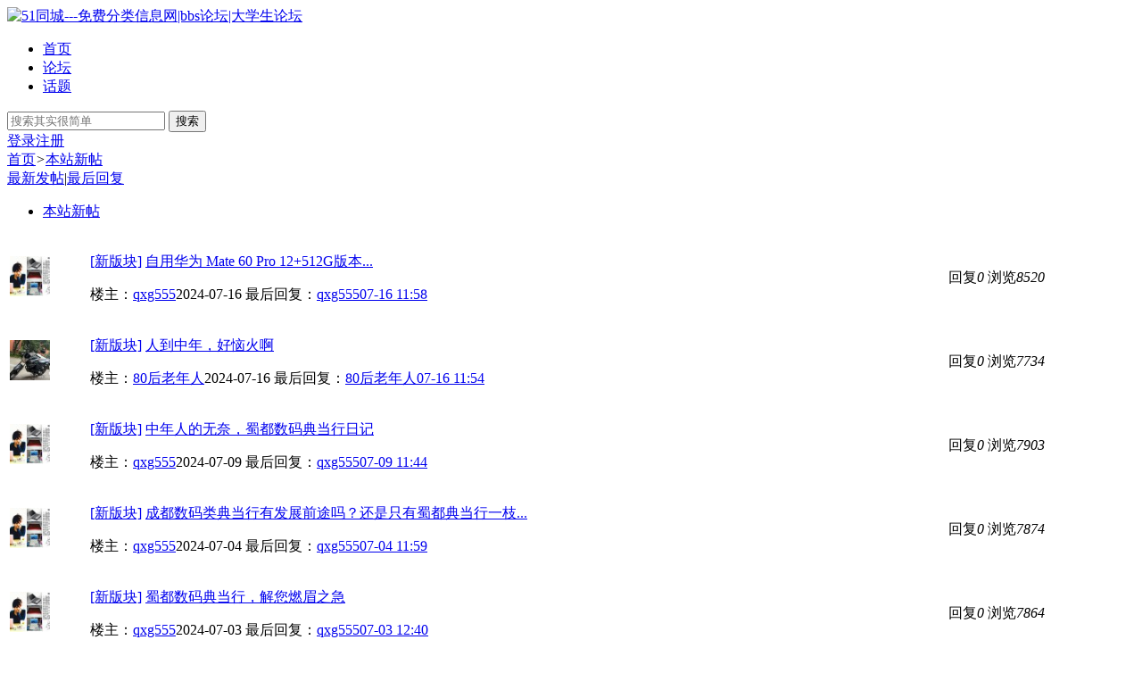

--- FILE ---
content_type: text/html;charset=utf-8
request_url: http://www.51shangmen.cc/?action=input&catid=84&cityid=0/
body_size: 5770
content:
<!doctype html>
<html>
<head>
<meta charset="UTF-8" />
<title>51同城---免费分类信息网|bbs论坛|大学生论坛 - Powered by phpwind</title>
<meta http-equiv="X-UA-Compatible" content="chrome=1">
<meta name="generator" content="phpwind v9.0.3 20200602" />
<meta name="description" content="【51同城---免费分类信息网|bbs论坛|大学生论坛】中的最新帖子列表" />
<meta name="keywords" content="" />
<link rel="stylesheet" href="http://www.51shangmen.cc/themes/site/default/css/dev/core.css?v=20200602" />
<link rel="stylesheet" href="http://www.51shangmen.cc/themes/site/default/css/dev/style.css?v=20200602" />
<!-- <base id="headbase" href="http://www.51shangmen.cc/" /> -->
<script>
//全局变量 Global Variables
var GV = {
	JS_ROOT : 'http://www.51shangmen.cc/res/js/dev/',										//js目录
	JS_VERSION : '20200602',											//js版本号(不能带空格)
	JS_EXTRES : 'http://www.51shangmen.cc/themes/extres',
	TOKEN : '760f009a2c73db6d',	//token $.ajaxSetup data
	U_CENTER : 'http://www.51shangmen.cc/index.php?m=space',		//用户空间(参数 : uid)
	U_AVATAR_DEF : 'http://www.51shangmen.cc/res/images/face/face_small.jpg',					//默认小头像
	U_ID : parseInt('0'),									//uid
	REGION_CONFIG : '',														//地区数据
	CREDIT_REWARD_JUDGE : '',			//是否积分奖励，空值:false, 1:true
	URL : {
		LOGIN : 'http://www.51shangmen.cc/index.php?m=u&c=login',										//登录地址
		QUICK_LOGIN : 'http://www.51shangmen.cc/index.php?m=u&c=login&a=fast',								//快速登录
		IMAGE_RES: 'http://www.51shangmen.cc/res/images',										//图片目录
		CHECK_IMG : 'http://www.51shangmen.cc/index.php?m=u&c=login&a=showverify',							//验证码图片url，global.js引用
		VARIFY : 'http://www.51shangmen.cc/index.php?m=verify&a=get',									//验证码html
		VARIFY_CHECK : 'http://www.51shangmen.cc/index.php?m=verify&a=check',							//验证码html
		HEAD_MSG : {
			LIST : 'http://www.51shangmen.cc/index.php?m=message&c=notice&a=minilist'							//头部消息_列表
		},
		USER_CARD : 'http://www.51shangmen.cc/index.php?m=space&c=card',								//小名片(参数 : uid)
		LIKE_FORWARDING : 'http://www.51shangmen.cc/index.php?c=post&a=doreply',							//喜欢转发(参数 : fid)
		REGION : 'http://www.51shangmen.cc/index.php?m=misc&c=webData&a=area',									//地区数据
		SCHOOL : 'http://www.51shangmen.cc/index.php?m=misc&c=webData&a=school',								//学校数据
		EMOTIONS : "http://www.51shangmen.cc/index.php?m=emotion&type=bbs",					//表情数据
		CRON_AJAX : 'http://www.51shangmen.cc/index.php?m=cron',											//计划任务 后端输出执行
		FORUM_LIST : 'http://www.51shangmen.cc/index.php?c=forum&a=list',								//版块列表数据
		CREDIT_REWARD_DATA : 'http://www.51shangmen.cc/index.php?m=u&a=showcredit',					//积分奖励 数据
		AT_URL: 'http://www.51shangmen.cc/index.php?c=remind',									//@好友列表接口
		TOPIC_TYPIC: 'http://www.51shangmen.cc/index.php?c=forum&a=topictype'							//主题分类
	}
};
</script>
<script src="http://www.51shangmen.cc/res/js/dev/wind.js?v=20200602"></script>
<link href="http://www.51shangmen.cc/themes/site/default/css/dev/forum.css?v=20200602" rel="stylesheet" />
</head>
<body>
<style type="text/css">
</style><div class="wrap">
<header class="header_wrap">
	<div id="J_header" class="header cc">
		<div class="logo">
			<a href="http://www.51shangmen.cc/">
								<img src="http://www.51shangmen.cc/themes/site/default/images/logo.png" alt="51同城---免费分类信息网|bbs论坛|大学生论坛">
							</a>
		</div>
		<nav class="nav_wrap">
			<div class="nav">
				<ul>
						<li class=""><a href="http://www.51shangmen.cc/index.php">首页</a></li>
						<li class="current"><a href="http://www.51shangmen.cc/index.php?m=bbs">论坛</a></li>
						<li class=""><a href="http://www.51shangmen.cc/index.php?m=tag">话题</a></li>
					</ul>
			</div>
		</nav>
				<div class="header_search" role="search">
			<form action="http://www.51shangmen.cc/index.php?m=search&c=s" method="post">
				<input type="text" id="s" aria-label="搜索关键词" accesskey="s" placeholder="搜索其实很简单" x-webkit-speech speech name="keyword"/>
				<button type="submit" aria-label="搜索"><span>搜索</span></button>
			<input type="hidden" name="csrf_token" value="760f009a2c73db6d"/><input type="hidden" name="csrf_token" value="760f009a2c73db6d"/></form>
		</div>
		<div class="header_login">
	<a rel="nofollow" href="http://www.51shangmen.cc/index.php?m=u&c=login">登录</a><a rel="nofollow" href="http://www.51shangmen.cc/index.php?m=u&c=register">注册</a>
</div>

	</div>
</header>
<div class="tac"> </div>
	<div class="main_wrap">
		
		<div class="bread_crumb" id="bread_crumb">
			<a href="http://www.51shangmen.cc/" class="home" title="51同城---免费分类信息网|bbs论坛|大学生论坛">首页</a><em>&gt;</em><a href="http://www.51shangmen.cc/">本站新帖</a>
		</div>
		
		<div id="cloudwind_forum_top"></div>
		<div class="main cc">
			<div class="main_body">
				<div class="main_content cc">
					
					 
					<div class="box_wrap thread_page J_check_wrap">
						<nav>
							<div class="content_nav" id="hashpos_ttype">
								<div class="content_filter"><a href="http://www.51shangmen.cc/index.php?order=postdate" class="">最新发帖</a><span>|</span><a href="http://www.51shangmen.cc/index.php?order=lastpost" class=" current">最后回复</a></div>
								<ul>
									<li class="current"><a href="http://www.51shangmen.cc/index.php?order=lastpost">本站新帖</a></li>
																	</ul>
							</div>
						</nav>
						<!--公告-->
												<!--公告结束-->
												<div class="thread_posts_list">
							<table width="100%" id="J_posts_list" summary="帖子列表">
																<tr>
									<td class="author"><a class="J_user_card_show" data-uid="1" href="http://www.51shangmen.cc/index.php?m=space&uid=1"><img src="http://www.51shangmen.cc/windid/attachment/avatar/000/00/00/1_small.jpg" onerror="this.onerror=null;this.src='http://www.51shangmen.cc/res/images/face/face_small.jpg'" width="45" height="45" alt="qxg555" /></a></td>
									<td class="subject">
										<p class="title">
																						<a href="http://www.51shangmen.cc/read.php?tid=113&fid=2" target="_blank"><span class="posts_icon"><i class="icon_topic" title="普通帖  新窗口打开"></i></span></a>
																						<a href="http://www.51shangmen.cc/index.php?c=thread&fid=2" class="st">[新版块]</a>
																						<a href="http://www.51shangmen.cc/read.php?tid=113&fid=2" class="st" style="" title="自用华为 Mate 60 Pro 12+512G版本 蜀都数码典当行  客户不取了">自用华为 Mate 60 Pro 12+512G版本...</a>
											<span class="posts_icon"><i class="icon_img" title="图片帖"></i></span>										</p>
										<p class="info">
											楼主：<a class="J_user_card_show" data-uid="1" href="http://www.51shangmen.cc/index.php?m=space&uid=1">qxg555</a><span>2024-07-16</span>
											最后回复：<a class="J_user_card_show" data-uid="1" href="http://www.51shangmen.cc/index.php?m=space&uid=1">qxg555</a><span><a href="http://www.51shangmen.cc/read.php?tid=113&fid=2&page=e#a" rel="nofollow" aria-label="最后回复时间">07-16 11:58</a></span>
										</p>
									</td>
									<td class="num">
										<span>回复<em>0</em></span>
										<span>浏览<em>8520</em></span>
									</td>
								</tr>
																<tr>
									<td class="author"><a class="J_user_card_show" data-uid="4" href="http://www.51shangmen.cc/index.php?m=space&uid=4"><img src="http://www.51shangmen.cc/windid/attachment/avatar/000/00/00/4_small.jpg" onerror="this.onerror=null;this.src='http://www.51shangmen.cc/res/images/face/face_small.jpg'" width="45" height="45" alt="80后老年人" /></a></td>
									<td class="subject">
										<p class="title">
																						<a href="http://www.51shangmen.cc/read.php?tid=112&fid=2" target="_blank"><span class="posts_icon"><i class="icon_topic" title="普通帖  新窗口打开"></i></span></a>
																						<a href="http://www.51shangmen.cc/index.php?c=thread&fid=2" class="st">[新版块]</a>
																						<a href="http://www.51shangmen.cc/read.php?tid=112&fid=2" class="st" style="" title="人到中年，好恼火啊">人到中年，好恼火啊</a>
											<span class="posts_icon"><i class="icon_img" title="图片帖"></i></span>										</p>
										<p class="info">
											楼主：<a class="J_user_card_show" data-uid="4" href="http://www.51shangmen.cc/index.php?m=space&uid=4">80后老年人</a><span>2024-07-16</span>
											最后回复：<a class="J_user_card_show" data-uid="4" href="http://www.51shangmen.cc/index.php?m=space&uid=4">80后老年人</a><span><a href="http://www.51shangmen.cc/read.php?tid=112&fid=2&page=e#a" rel="nofollow" aria-label="最后回复时间">07-16 11:54</a></span>
										</p>
									</td>
									<td class="num">
										<span>回复<em>0</em></span>
										<span>浏览<em>7734</em></span>
									</td>
								</tr>
																<tr>
									<td class="author"><a class="J_user_card_show" data-uid="1" href="http://www.51shangmen.cc/index.php?m=space&uid=1"><img src="http://www.51shangmen.cc/windid/attachment/avatar/000/00/00/1_small.jpg" onerror="this.onerror=null;this.src='http://www.51shangmen.cc/res/images/face/face_small.jpg'" width="45" height="45" alt="qxg555" /></a></td>
									<td class="subject">
										<p class="title">
																						<a href="http://www.51shangmen.cc/read.php?tid=111&fid=2" target="_blank"><span class="posts_icon"><i class="icon_topic" title="普通帖  新窗口打开"></i></span></a>
																						<a href="http://www.51shangmen.cc/index.php?c=thread&fid=2" class="st">[新版块]</a>
																						<a href="http://www.51shangmen.cc/read.php?tid=111&fid=2" class="st" style="" title="中年人的无奈，蜀都数码典当行日记">中年人的无奈，蜀都数码典当行日记</a>
											<span class="posts_icon"><i class="icon_img" title="图片帖"></i></span>										</p>
										<p class="info">
											楼主：<a class="J_user_card_show" data-uid="1" href="http://www.51shangmen.cc/index.php?m=space&uid=1">qxg555</a><span>2024-07-09</span>
											最后回复：<a class="J_user_card_show" data-uid="1" href="http://www.51shangmen.cc/index.php?m=space&uid=1">qxg555</a><span><a href="http://www.51shangmen.cc/read.php?tid=111&fid=2&page=e#a" rel="nofollow" aria-label="最后回复时间">07-09 11:44</a></span>
										</p>
									</td>
									<td class="num">
										<span>回复<em>0</em></span>
										<span>浏览<em>7903</em></span>
									</td>
								</tr>
																<tr>
									<td class="author"><a class="J_user_card_show" data-uid="1" href="http://www.51shangmen.cc/index.php?m=space&uid=1"><img src="http://www.51shangmen.cc/windid/attachment/avatar/000/00/00/1_small.jpg" onerror="this.onerror=null;this.src='http://www.51shangmen.cc/res/images/face/face_small.jpg'" width="45" height="45" alt="qxg555" /></a></td>
									<td class="subject">
										<p class="title">
																						<a href="http://www.51shangmen.cc/read.php?tid=110&fid=2" target="_blank"><span class="posts_icon"><i class="icon_topic" title="普通帖  新窗口打开"></i></span></a>
																						<a href="http://www.51shangmen.cc/index.php?c=thread&fid=2" class="st">[新版块]</a>
																						<a href="http://www.51shangmen.cc/read.php?tid=110&fid=2" class="st" style="" title="成都数码类典当行有发展前途吗？还是只有蜀都典当行一枝独秀？">成都数码类典当行有发展前途吗？还是只有蜀都典当行一枝...</a>
											<span class="posts_icon"><i class="icon_img" title="图片帖"></i></span>										</p>
										<p class="info">
											楼主：<a class="J_user_card_show" data-uid="1" href="http://www.51shangmen.cc/index.php?m=space&uid=1">qxg555</a><span>2024-07-04</span>
											最后回复：<a class="J_user_card_show" data-uid="1" href="http://www.51shangmen.cc/index.php?m=space&uid=1">qxg555</a><span><a href="http://www.51shangmen.cc/read.php?tid=110&fid=2&page=e#a" rel="nofollow" aria-label="最后回复时间">07-04 11:59</a></span>
										</p>
									</td>
									<td class="num">
										<span>回复<em>0</em></span>
										<span>浏览<em>7874</em></span>
									</td>
								</tr>
																<tr>
									<td class="author"><a class="J_user_card_show" data-uid="1" href="http://www.51shangmen.cc/index.php?m=space&uid=1"><img src="http://www.51shangmen.cc/windid/attachment/avatar/000/00/00/1_small.jpg" onerror="this.onerror=null;this.src='http://www.51shangmen.cc/res/images/face/face_small.jpg'" width="45" height="45" alt="qxg555" /></a></td>
									<td class="subject">
										<p class="title">
																						<a href="http://www.51shangmen.cc/read.php?tid=109&fid=2" target="_blank"><span class="posts_icon"><i class="icon_topic" title="普通帖  新窗口打开"></i></span></a>
																						<a href="http://www.51shangmen.cc/index.php?c=thread&fid=2" class="st">[新版块]</a>
																						<a href="http://www.51shangmen.cc/read.php?tid=109&fid=2" class="st" style="" title="蜀都数码典当行，解您燃眉之急">蜀都数码典当行，解您燃眉之急</a>
																					</p>
										<p class="info">
											楼主：<a class="J_user_card_show" data-uid="1" href="http://www.51shangmen.cc/index.php?m=space&uid=1">qxg555</a><span>2024-07-03</span>
											最后回复：<a class="J_user_card_show" data-uid="1" href="http://www.51shangmen.cc/index.php?m=space&uid=1">qxg555</a><span><a href="http://www.51shangmen.cc/read.php?tid=109&fid=2&page=e#a" rel="nofollow" aria-label="最后回复时间">07-03 12:40</a></span>
										</p>
									</td>
									<td class="num">
										<span>回复<em>0</em></span>
										<span>浏览<em>7864</em></span>
									</td>
								</tr>
																<tr>
									<td class="author"><a class="J_user_card_show" data-uid="1" href="http://www.51shangmen.cc/index.php?m=space&uid=1"><img src="http://www.51shangmen.cc/windid/attachment/avatar/000/00/00/1_small.jpg" onerror="this.onerror=null;this.src='http://www.51shangmen.cc/res/images/face/face_small.jpg'" width="45" height="45" alt="qxg555" /></a></td>
									<td class="subject">
										<p class="title">
																						<a href="http://www.51shangmen.cc/read.php?tid=108&fid=2" target="_blank"><span class="posts_icon"><i class="icon_digest" title="精华  新窗口打开"></i></span></a>
																						<a href="http://www.51shangmen.cc/index.php?c=thread&fid=2" class="st">[新版块]</a>
																						<a href="http://www.51shangmen.cc/read.php?tid=108&fid=2" class="st" style="" title="平时不联系的亲戚突然联系">平时不联系的亲戚突然联系</a>
											<span class="posts_icon"><i class="icon_img" title="图片帖"></i></span>										</p>
										<p class="info">
											楼主：<a class="J_user_card_show" data-uid="1" href="http://www.51shangmen.cc/index.php?m=space&uid=1">qxg555</a><span>2024-07-01</span>
											最后回复：<a class="J_user_card_show" data-uid="1" href="http://www.51shangmen.cc/index.php?m=space&uid=1">qxg555</a><span><a href="http://www.51shangmen.cc/read.php?tid=108&fid=2&page=e#a" rel="nofollow" aria-label="最后回复时间">07-01 12:36</a></span>
										</p>
									</td>
									<td class="num">
										<span>回复<em>0</em></span>
										<span>浏览<em>8044</em></span>
									</td>
								</tr>
																<tr>
									<td class="author"><a class="J_user_card_show" data-uid="1" href="http://www.51shangmen.cc/index.php?m=space&uid=1"><img src="http://www.51shangmen.cc/windid/attachment/avatar/000/00/00/1_small.jpg" onerror="this.onerror=null;this.src='http://www.51shangmen.cc/res/images/face/face_small.jpg'" width="45" height="45" alt="qxg555" /></a></td>
									<td class="subject">
										<p class="title">
																						<a href="http://www.51shangmen.cc/read.php?tid=107&fid=2" target="_blank"><span class="posts_icon"><i class="icon_topic" title="普通帖  新窗口打开"></i></span></a>
																						<a href="http://www.51shangmen.cc/index.php?c=thread&fid=2" class="st">[新版块]</a>
																						<a href="http://www.51shangmen.cc/read.php?tid=107&fid=2" class="st" style="" title="我在办公室向同事借钱，结果他建议我去找蜀都数码典当行！">我在办公室向同事借钱，结果他建议我去找蜀都数码典当行...</a>
																					</p>
										<p class="info">
											楼主：<a class="J_user_card_show" data-uid="1" href="http://www.51shangmen.cc/index.php?m=space&uid=1">qxg555</a><span>2024-06-26</span>
											最后回复：<a class="J_user_card_show" data-uid="1" href="http://www.51shangmen.cc/index.php?m=space&uid=1">qxg555</a><span><a href="http://www.51shangmen.cc/read.php?tid=107&fid=2&page=e#a" rel="nofollow" aria-label="最后回复时间">06-26 16:55</a></span>
										</p>
									</td>
									<td class="num">
										<span>回复<em>0</em></span>
										<span>浏览<em>7963</em></span>
									</td>
								</tr>
																<tr>
									<td class="author"><a class="J_user_card_show" data-uid="2" href="http://www.51shangmen.cc/index.php?m=space&uid=2"><img src="http://www.51shangmen.cc/windid/attachment/avatar/000/00/00/2_small.jpg" onerror="this.onerror=null;this.src='http://www.51shangmen.cc/res/images/face/face_small.jpg'" width="45" height="45" alt="蜀都数码典当行" /></a></td>
									<td class="subject">
										<p class="title">
																						<a href="http://www.51shangmen.cc/read.php?tid=106&fid=2" target="_blank"><span class="posts_icon"><i class="icon_topic" title="普通帖  新窗口打开"></i></span></a>
																						<a href="http://www.51shangmen.cc/index.php?c=thread&fid=2" class="st">[新版块]</a>
																						<a href="http://www.51shangmen.cc/read.php?tid=106&fid=2" class="st" style="" title="成都知名典当行，不计成本出一个入门外星人老本本">成都知名典当行，不计成本出一个入门外星人老本本</a>
											<span class="posts_icon"><i class="icon_img" title="图片帖"></i></span>										</p>
										<p class="info">
											楼主：<a class="J_user_card_show" data-uid="2" href="http://www.51shangmen.cc/index.php?m=space&uid=2">蜀都数码典当行</a><span>2024-05-23</span>
											最后回复：<a class="J_user_card_show" data-uid="2" href="http://www.51shangmen.cc/index.php?m=space&uid=2">蜀都数码典当行</a><span><a href="http://www.51shangmen.cc/read.php?tid=106&fid=2&page=e#a" rel="nofollow" aria-label="最后回复时间">05-23 11:27</a></span>
										</p>
									</td>
									<td class="num">
										<span>回复<em>0</em></span>
										<span>浏览<em>7664</em></span>
									</td>
								</tr>
																<tr>
									<td class="author"><a class="J_user_card_show" data-uid="2" href="http://www.51shangmen.cc/index.php?m=space&uid=2"><img src="http://www.51shangmen.cc/windid/attachment/avatar/000/00/00/2_small.jpg" onerror="this.onerror=null;this.src='http://www.51shangmen.cc/res/images/face/face_small.jpg'" width="45" height="45" alt="蜀都数码典当行" /></a></td>
									<td class="subject">
										<p class="title">
																						<a href="http://www.51shangmen.cc/read.php?tid=105&fid=2" target="_blank"><span class="posts_icon"><i class="icon_topic" title="普通帖  新窗口打开"></i></span></a>
																						<a href="http://www.51shangmen.cc/index.php?c=thread&fid=2" class="st">[新版块]</a>
																						<a href="http://www.51shangmen.cc/read.php?tid=105&fid=2" class="st" style="" title="距您较近-成都典当行-正规典当公司-收费透明">距您较近-成都典当行-正规典当公司-收费透明</a>
											<span class="posts_icon"><i class="icon_img" title="图片帖"></i></span>										</p>
										<p class="info">
											楼主：<a class="J_user_card_show" data-uid="2" href="http://www.51shangmen.cc/index.php?m=space&uid=2">蜀都数码典当行</a><span>2024-05-20</span>
											最后回复：<a class="J_user_card_show" data-uid="2" href="http://www.51shangmen.cc/index.php?m=space&uid=2">蜀都数码典当行</a><span><a href="http://www.51shangmen.cc/read.php?tid=105&fid=2&page=e#a" rel="nofollow" aria-label="最后回复时间">05-20 15:15</a></span>
										</p>
									</td>
									<td class="num">
										<span>回复<em>0</em></span>
										<span>浏览<em>8029</em></span>
									</td>
								</tr>
																<tr>
									<td class="author"><a class="J_user_card_show" data-uid="2" href="http://www.51shangmen.cc/index.php?m=space&uid=2"><img src="http://www.51shangmen.cc/windid/attachment/avatar/000/00/00/2_small.jpg" onerror="this.onerror=null;this.src='http://www.51shangmen.cc/res/images/face/face_small.jpg'" width="45" height="45" alt="蜀都数码典当行" /></a></td>
									<td class="subject">
										<p class="title">
																						<a href="http://www.51shangmen.cc/read.php?tid=104&fid=2" target="_blank"><span class="posts_icon"><i class="icon_topic" title="普通帖  新窗口打开"></i></span></a>
																						<a href="http://www.51shangmen.cc/index.php?c=thread&fid=2" class="st">[新版块]</a>
																						<a href="http://www.51shangmen.cc/read.php?tid=104&fid=2" class="st" style="" title="距你最近的，蜀都数码典当行">距你最近的，蜀都数码典当行</a>
											<span class="posts_icon"><i class="icon_img" title="图片帖"></i></span>										</p>
										<p class="info">
											楼主：<a class="J_user_card_show" data-uid="2" href="http://www.51shangmen.cc/index.php?m=space&uid=2">蜀都数码典当行</a><span>2024-05-20</span>
											最后回复：<a class="J_user_card_show" data-uid="2" href="http://www.51shangmen.cc/index.php?m=space&uid=2">蜀都数码典当行</a><span><a href="http://www.51shangmen.cc/read.php?tid=104&fid=2&page=e#a" rel="nofollow" aria-label="最后回复时间">05-20 15:11</a></span>
										</p>
									</td>
									<td class="num">
										<span>回复<em>0</em></span>
										<span>浏览<em>8134</em></span>
									</td>
								</tr>
																<tr>
									<td class="author"><a class="J_user_card_show" data-uid="5" href="http://www.51shangmen.cc/index.php?m=space&uid=5"><img src="http://www.51shangmen.cc/windid/attachment/avatar/000/00/00/5_small.jpg" onerror="this.onerror=null;this.src='http://www.51shangmen.cc/res/images/face/face_small.jpg'" width="45" height="45" alt="天字一号" /></a></td>
									<td class="subject">
										<p class="title">
																						<a href="http://www.51shangmen.cc/read.php?tid=103&fid=2" target="_blank"><span class="posts_icon"><i class="icon_topic" title="普通帖  新窗口打开"></i></span></a>
																						<a href="http://www.51shangmen.cc/index.php?c=thread&fid=2" class="st">[新版块]</a>
																						<a href="http://www.51shangmen.cc/read.php?tid=103&fid=2" class="st" style="" title="蜀都典当行怎么样？ 蜀都典当行可靠吗？成都典当哪家靠谱？">蜀都典当行怎么样？ 蜀都典当行可靠吗？成都典当哪家靠...</a>
											<span class="posts_icon"><i class="icon_img" title="图片帖"></i></span>										</p>
										<p class="info">
											楼主：<a class="J_user_card_show" data-uid="5" href="http://www.51shangmen.cc/index.php?m=space&uid=5">天字一号</a><span>2024-05-20</span>
											最后回复：<a class="J_user_card_show" data-uid="5" href="http://www.51shangmen.cc/index.php?m=space&uid=5">天字一号</a><span><a href="http://www.51shangmen.cc/read.php?tid=103&fid=2&page=e#a" rel="nofollow" aria-label="最后回复时间">05-20 14:24</a></span>
										</p>
									</td>
									<td class="num">
										<span>回复<em>0</em></span>
										<span>浏览<em>7842</em></span>
									</td>
								</tr>
																<tr>
									<td class="author"><a class="J_user_card_show" data-uid="5" href="http://www.51shangmen.cc/index.php?m=space&uid=5"><img src="http://www.51shangmen.cc/windid/attachment/avatar/000/00/00/5_small.jpg" onerror="this.onerror=null;this.src='http://www.51shangmen.cc/res/images/face/face_small.jpg'" width="45" height="45" alt="天字一号" /></a></td>
									<td class="subject">
										<p class="title">
																						<a href="http://www.51shangmen.cc/read.php?tid=102&fid=2" target="_blank"><span class="posts_icon"><i class="icon_topic" title="普通帖  新窗口打开"></i></span></a>
																						<a href="http://www.51shangmen.cc/index.php?c=thread&fid=2" class="st">[新版块]</a>
																						<a href="http://www.51shangmen.cc/read.php?tid=102&fid=2" class="st" style="" title="五一海南亲子游！">五一海南亲子游！</a>
											<span class="posts_icon"><i class="icon_img" title="图片帖"></i></span>										</p>
										<p class="info">
											楼主：<a class="J_user_card_show" data-uid="5" href="http://www.51shangmen.cc/index.php?m=space&uid=5">天字一号</a><span>2024-05-17</span>
											最后回复：<a class="J_user_card_show" data-uid="5" href="http://www.51shangmen.cc/index.php?m=space&uid=5">天字一号</a><span><a href="http://www.51shangmen.cc/read.php?tid=102&fid=2&page=e#a" rel="nofollow" aria-label="最后回复时间">05-20 14:22</a></span>
										</p>
									</td>
									<td class="num">
										<span>回复<em>1</em></span>
										<span>浏览<em>8360</em></span>
									</td>
								</tr>
																<tr>
									<td class="author"><a class="J_user_card_show" data-uid="1" href="http://www.51shangmen.cc/index.php?m=space&uid=1"><img src="http://www.51shangmen.cc/windid/attachment/avatar/000/00/00/1_small.jpg" onerror="this.onerror=null;this.src='http://www.51shangmen.cc/res/images/face/face_small.jpg'" width="45" height="45" alt="qxg555" /></a></td>
									<td class="subject">
										<p class="title">
																						<a href="http://www.51shangmen.cc/read.php?tid=101&fid=2" target="_blank"><span class="posts_icon"><i class="icon_topic" title="普通帖  新窗口打开"></i></span></a>
																						<a href="http://www.51shangmen.cc/index.php?c=thread&fid=2" class="st">[新版块]</a>
																						<a href="http://www.51shangmen.cc/read.php?tid=101&fid=2" class="st" style="" title="发帖不讲故事都没人看了，微软surface 轻薄办公机器，2k高分屏 1200">发帖不讲故事都没人看了，微软surface 轻薄办公...</a>
																					</p>
										<p class="info">
											楼主：<a class="J_user_card_show" data-uid="1" href="http://www.51shangmen.cc/index.php?m=space&uid=1">qxg555</a><span>2024-05-17</span>
											最后回复：<a class="J_user_card_show" data-uid="1" href="http://www.51shangmen.cc/index.php?m=space&uid=1">qxg555</a><span><a href="http://www.51shangmen.cc/read.php?tid=101&fid=2&page=e#a" rel="nofollow" aria-label="最后回复时间">05-17 14:25</a></span>
										</p>
									</td>
									<td class="num">
										<span>回复<em>0</em></span>
										<span>浏览<em>7819</em></span>
									</td>
								</tr>
																<tr>
									<td class="author"><a class="J_user_card_show" data-uid="1" href="http://www.51shangmen.cc/index.php?m=space&uid=1"><img src="http://www.51shangmen.cc/windid/attachment/avatar/000/00/00/1_small.jpg" onerror="this.onerror=null;this.src='http://www.51shangmen.cc/res/images/face/face_small.jpg'" width="45" height="45" alt="qxg555" /></a></td>
									<td class="subject">
										<p class="title">
																						<a href="http://www.51shangmen.cc/read.php?tid=100&fid=2" target="_blank"><span class="posts_icon"><i class="icon_topic" title="普通帖  新窗口打开"></i></span></a>
																						<a href="http://www.51shangmen.cc/index.php?c=thread&fid=2" class="st">[新版块]</a>
																						<a href="http://www.51shangmen.cc/read.php?tid=100&fid=2" class="st" style="" title="蜜蜡搭配龙头龟手串，珠径12.8，百搭休闲漂亮，无套路地板价明盘！">蜜蜡搭配龙头龟手串，珠径12.8，百搭休闲漂亮，无套...</a>
																					</p>
										<p class="info">
											楼主：<a class="J_user_card_show" data-uid="1" href="http://www.51shangmen.cc/index.php?m=space&uid=1">qxg555</a><span>2024-05-17</span>
											最后回复：<a class="J_user_card_show" data-uid="1" href="http://www.51shangmen.cc/index.php?m=space&uid=1">qxg555</a><span><a href="http://www.51shangmen.cc/read.php?tid=100&fid=2&page=e#a" rel="nofollow" aria-label="最后回复时间">05-17 14:22</a></span>
										</p>
									</td>
									<td class="num">
										<span>回复<em>0</em></span>
										<span>浏览<em>7739</em></span>
									</td>
								</tr>
																<tr>
									<td class="author"><a class="J_user_card_show" data-uid="1" href="http://www.51shangmen.cc/index.php?m=space&uid=1"><img src="http://www.51shangmen.cc/windid/attachment/avatar/000/00/00/1_small.jpg" onerror="this.onerror=null;this.src='http://www.51shangmen.cc/res/images/face/face_small.jpg'" width="45" height="45" alt="qxg555" /></a></td>
									<td class="subject">
										<p class="title">
																						<a href="http://www.51shangmen.cc/read.php?tid=99&fid=2" target="_blank"><span class="posts_icon"><i class="icon_topic" title="普通帖  新窗口打开"></i></span></a>
																						<a href="http://www.51shangmen.cc/index.php?c=thread&fid=2" class="st">[新版块]</a>
																						<a href="http://www.51shangmen.cc/read.php?tid=99&fid=2" class="st" style="" title="为什么现在这么多旅游的，演唱会的？">为什么现在这么多旅游的，演唱会的？</a>
																					</p>
										<p class="info">
											楼主：<a class="J_user_card_show" data-uid="1" href="http://www.51shangmen.cc/index.php?m=space&uid=1">qxg555</a><span>2024-05-16</span>
											最后回复：<a class="J_user_card_show" data-uid="1" href="http://www.51shangmen.cc/index.php?m=space&uid=1">qxg555</a><span><a href="http://www.51shangmen.cc/read.php?tid=99&fid=2&page=e#a" rel="nofollow" aria-label="最后回复时间">05-16 11:02</a></span>
										</p>
									</td>
									<td class="num">
										<span>回复<em>0</em></span>
										<span>浏览<em>7970</em></span>
									</td>
								</tr>
																<tr>
									<td class="author"><a class="J_user_card_show" data-uid="3" href="http://www.51shangmen.cc/index.php?m=space&uid=3"><img src="http://www.51shangmen.cc/windid/attachment/avatar/000/00/00/3_small.jpg" onerror="this.onerror=null;this.src='http://www.51shangmen.cc/res/images/face/face_small.jpg'" width="45" height="45" alt="没事偷着乐" /></a></td>
									<td class="subject">
										<p class="title">
																						<a href="http://www.51shangmen.cc/read.php?tid=98&fid=2" target="_blank"><span class="posts_icon"><i class="icon_topic" title="普通帖  新窗口打开"></i></span></a>
																						<a href="http://www.51shangmen.cc/index.php?c=thread&fid=2" class="st">[新版块]</a>
																						<a href="http://www.51shangmen.cc/read.php?tid=98&fid=2" class="st" style="" title="不懂就问！一个普通面包卖10块！一个料足的牛肉锅盔还卖不到10块！">不懂就问！一个普通面包卖10块！一个料足的牛肉锅盔还...</a>
																					</p>
										<p class="info">
											楼主：<a class="J_user_card_show" data-uid="3" href="http://www.51shangmen.cc/index.php?m=space&uid=3">没事偷着乐</a><span>2024-05-15</span>
											最后回复：<a class="J_user_card_show" data-uid="3" href="http://www.51shangmen.cc/index.php?m=space&uid=3">没事偷着乐</a><span><a href="http://www.51shangmen.cc/read.php?tid=98&fid=2&page=e#a" rel="nofollow" aria-label="最后回复时间">05-15 16:42</a></span>
										</p>
									</td>
									<td class="num">
										<span>回复<em>0</em></span>
										<span>浏览<em>7636</em></span>
									</td>
								</tr>
																<tr>
									<td class="author"><a class="J_user_card_show" data-uid="2" href="http://www.51shangmen.cc/index.php?m=space&uid=2"><img src="http://www.51shangmen.cc/windid/attachment/avatar/000/00/00/2_small.jpg" onerror="this.onerror=null;this.src='http://www.51shangmen.cc/res/images/face/face_small.jpg'" width="45" height="45" alt="蜀都数码典当行" /></a></td>
									<td class="subject">
										<p class="title">
																						<a href="http://www.51shangmen.cc/read.php?tid=97&fid=2" target="_blank"><span class="posts_icon"><i class="icon_topic" title="普通帖  新窗口打开"></i></span></a>
																						<a href="http://www.51shangmen.cc/index.php?c=thread&fid=2" class="st">[新版块]</a>
																						<a href="http://www.51shangmen.cc/read.php?tid=97&fid=2" class="st" style="" title="现在做什么工作稳定？">现在做什么工作稳定？</a>
																					</p>
										<p class="info">
											楼主：<a class="J_user_card_show" data-uid="2" href="http://www.51shangmen.cc/index.php?m=space&uid=2">蜀都数码典当行</a><span>2024-05-14</span>
											最后回复：<a class="J_user_card_show" data-uid="2" href="http://www.51shangmen.cc/index.php?m=space&uid=2">蜀都数码典当行</a><span><a href="http://www.51shangmen.cc/read.php?tid=97&fid=2&page=e#a" rel="nofollow" aria-label="最后回复时间">05-14 14:41</a></span>
										</p>
									</td>
									<td class="num">
										<span>回复<em>0</em></span>
										<span>浏览<em>7810</em></span>
									</td>
								</tr>
																<tr>
									<td class="author"><a class="J_user_card_show" data-uid="2" href="http://www.51shangmen.cc/index.php?m=space&uid=2"><img src="http://www.51shangmen.cc/windid/attachment/avatar/000/00/00/2_small.jpg" onerror="this.onerror=null;this.src='http://www.51shangmen.cc/res/images/face/face_small.jpg'" width="45" height="45" alt="蜀都数码典当行" /></a></td>
									<td class="subject">
										<p class="title">
																						<a href="http://www.51shangmen.cc/read.php?tid=96&fid=2" target="_blank"><span class="posts_icon"><i class="icon_topic" title="普通帖  新窗口打开"></i></span></a>
																						<a href="http://www.51shangmen.cc/index.php?c=thread&fid=2" class="st">[新版块]</a>
																						<a href="http://www.51shangmen.cc/read.php?tid=96&fid=2" class="st" style="" title="华为mate30e pro 5G 8-256">华为mate30e pro 5G 8-256</a>
											<span class="posts_icon"><i class="icon_img" title="图片帖"></i></span>										</p>
										<p class="info">
											楼主：<a class="J_user_card_show" data-uid="2" href="http://www.51shangmen.cc/index.php?m=space&uid=2">蜀都数码典当行</a><span>2024-05-14</span>
											最后回复：<a class="J_user_card_show" data-uid="2" href="http://www.51shangmen.cc/index.php?m=space&uid=2">蜀都数码典当行</a><span><a href="http://www.51shangmen.cc/read.php?tid=96&fid=2&page=e#a" rel="nofollow" aria-label="最后回复时间">05-14 11:52</a></span>
										</p>
									</td>
									<td class="num">
										<span>回复<em>0</em></span>
										<span>浏览<em>7692</em></span>
									</td>
								</tr>
																<tr>
									<td class="author"><a class="J_user_card_show" data-uid="2" href="http://www.51shangmen.cc/index.php?m=space&uid=2"><img src="http://www.51shangmen.cc/windid/attachment/avatar/000/00/00/2_small.jpg" onerror="this.onerror=null;this.src='http://www.51shangmen.cc/res/images/face/face_small.jpg'" width="45" height="45" alt="蜀都数码典当行" /></a></td>
									<td class="subject">
										<p class="title">
																						<a href="http://www.51shangmen.cc/read.php?tid=95&fid=2" target="_blank"><span class="posts_icon"><i class="icon_topic" title="普通帖  新窗口打开"></i></span></a>
																						<a href="http://www.51shangmen.cc/index.php?c=thread&fid=2" class="st">[新版块]</a>
																						<a href="http://www.51shangmen.cc/read.php?tid=95&fid=2" class="st" style="" title="卖2瓶10年1573+6瓶09年五粮液1618">卖2瓶10年1573+6瓶09年五粮液1618</a>
											<span class="posts_icon"><i class="icon_img" title="图片帖"></i></span>										</p>
										<p class="info">
											楼主：<a class="J_user_card_show" data-uid="2" href="http://www.51shangmen.cc/index.php?m=space&uid=2">蜀都数码典当行</a><span>2024-05-14</span>
											最后回复：<a class="J_user_card_show" data-uid="2" href="http://www.51shangmen.cc/index.php?m=space&uid=2">蜀都数码典当行</a><span><a href="http://www.51shangmen.cc/read.php?tid=95&fid=2&page=e#a" rel="nofollow" aria-label="最后回复时间">05-14 11:51</a></span>
										</p>
									</td>
									<td class="num">
										<span>回复<em>0</em></span>
										<span>浏览<em>7704</em></span>
									</td>
								</tr>
																<tr>
									<td class="author"><a class="J_user_card_show" data-uid="2" href="http://www.51shangmen.cc/index.php?m=space&uid=2"><img src="http://www.51shangmen.cc/windid/attachment/avatar/000/00/00/2_small.jpg" onerror="this.onerror=null;this.src='http://www.51shangmen.cc/res/images/face/face_small.jpg'" width="45" height="45" alt="蜀都数码典当行" /></a></td>
									<td class="subject">
										<p class="title">
																						<a href="http://www.51shangmen.cc/read.php?tid=94&fid=2" target="_blank"><span class="posts_icon"><i class="icon_topic" title="普通帖  新窗口打开"></i></span></a>
																						<a href="http://www.51shangmen.cc/index.php?c=thread&fid=2" class="st">[新版块]</a>
																						<a href="http://www.51shangmen.cc/read.php?tid=94&fid=2" class="st" style="" title="活跃论坛需要什么话题？">活跃论坛需要什么话题？</a>
											<span class="posts_icon"><i class="icon_img" title="图片帖"></i></span>										</p>
										<p class="info">
											楼主：<a class="J_user_card_show" data-uid="2" href="http://www.51shangmen.cc/index.php?m=space&uid=2">蜀都数码典当行</a><span>2024-05-10</span>
											最后回复：<a class="J_user_card_show" data-uid="2" href="http://www.51shangmen.cc/index.php?m=space&uid=2">蜀都数码典当行</a><span><a href="http://www.51shangmen.cc/read.php?tid=94&fid=2&page=e#a" rel="nofollow" aria-label="最后回复时间">05-10 17:28</a></span>
										</p>
									</td>
									<td class="num">
										<span>回复<em>0</em></span>
										<span>浏览<em>8189</em></span>
									</td>
								</tr>
															</table>
						</div>
											</div>
					<div class="J_page_wrap cc" data-key="true">
						<div class="pages">
	<strong>1</strong>
	<a href="http://www.51shangmen.cc/index.php?page=2">2</a>
		<a href="http://www.51shangmen.cc/index.php?page=3">3</a>
		<a href="http://www.51shangmen.cc/index.php?page=4">4</a>
		<a href="http://www.51shangmen.cc/index.php?page=6">...6</a>
		<a href="http://www.51shangmen.cc/index.php?page=2" class="pages_next J_pages_next">下一页&nbsp;&raquo;</a>
</div>
					</div>
					
										 
				</div>
			</div>
			<div class="main_sidebar">
				    <div class="box_wrap sidebar_login">
        <!--
		<form id="J_login_form" action="http://www.51shangmen.cc/index.php?m=u&c=login&a=dologin" method="post">
		<dl>
			<dt id="J_sidebar_login_dt" class="cc">
				<i class="icon_username" title="请输入用户名"></i><label for="J_username">用户名</label><input required type="text" class="input" id="J_username" name="username" placeholder="用户名">
				<i class="icon_password" title="请输入密码"></i><label for="J_password">密　码</label><input required type="password" class="input" id="J_password" name="password" placeholder="密码">
			</dt>
			<dd class="associate"><a class="sendpwd" rel="nofollow" href="http://www.51shangmen.cc/index.php?m=u&c=findPwd">找回密码</a><label for="head_checkbox" title="下次自动登录"><input type="checkbox" id="head_checkbox" name="rememberme" value="31536000">自动登录</label></dd>
			<dd class="operate"><button type="submit" id="J_sidebar_login" class="btn btn_big btn_submit">登录</button><a class="btn btn_big btn_error" href="http://www.51shangmen.cc/index.php?m=u&c=register" rel="nofollow">立即注册</a></dd>
		</dl>
		<input type="hidden" name="csrf_token" value="760f009a2c73db6d"/><input type="hidden" name="csrf_token" value="760f009a2c73db6d"/></form>
        -->
        <dd class="operate"><button type="button" id="J_sidebar_login" class="btn btn_big btn_submit" onclick="location.href='http://www.51shangmen.cc/index.php?m=u&c=login'">登录</button><a class="btn btn_big btn_error" href="http://www.51shangmen.cc/index.php?m=u&c=register" rel="nofollow" onclick="location.href='http://www.51shangmen.cc/index.php?m=u&c=register'">立即注册</a></dd>
    </div>
<!--advertisement id='Site.Sider.User' sys='1'/-->

				<div class="box_wrap" aria-label="版块列表" role="tablist">
			<h2 class="box_title J_sidebar_box_toggle">版块列表</h2>
			<div class="forum_menu" >
							<dl class=" current">
					<dt class="J_sidebar_forum_toggle"><a href="http://www.51shangmen.cc/index.php?c=cate&fid=1">新分类</a></dt>
					<dd role="tabpanel">
												<p><a class="" href="http://www.51shangmen.cc/index.php?c=thread&fid=2">新版块</a></p>
											</dd>
				</dl>
							</div>
		</div>

 
<!--design role="segment" id="linkdemo"/-->

			</div>
		</div>
		<div id="cloudwind_forum_bottom"></div>
	</div>
	
<!--.main-wrap,#main End-->
<div class="tac">
 <br />
 
</div>
<div class="footer_wrap">
	<div class="footer">
		
		<div class="bottom">
				</div>
		<p>Powered by <a href="http://www.phpwind.net/" target="_blank" rel="nofollow">phpwind v9.0.3</a> &copy;2003-2015 <a href="http://www.phpwind.com" target="_blank" rel="nofollow">phpwind.com</a> <a href="http://www.miitbeian.gov.cn" target="_blank" rel="nofollow">蜀icp2013-2025</a></p>
		<p></p>
	</div>
	 
	 
	 
	<div id="cloudwind_common_bottom"></div>
	</div>

<!--返回顶部-->
<a href="#" rel="nofollow" role="button" id="back_top" tabindex="-1">返回顶部</a>

</div>

<script>
var FID = '';
Wind.use('jquery', 'global', function(){
	if(GV.U_ID) {
		Wind.js(GV.JS_ROOT +'pages/bbs/threadManage.js?v=' + GV.JS_VERSION);
	}
});
</script>

</body>
</html>